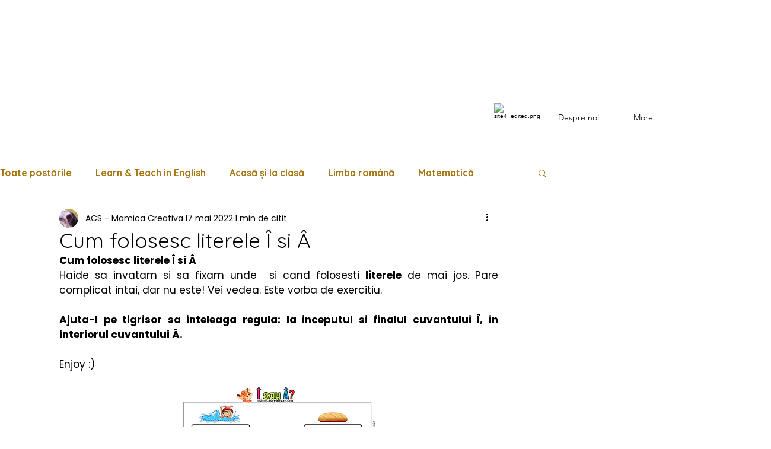

--- FILE ---
content_type: text/html; charset=utf-8
request_url: https://www.google.com/recaptcha/api2/aframe
body_size: 267
content:
<!DOCTYPE HTML><html><head><meta http-equiv="content-type" content="text/html; charset=UTF-8"></head><body><script nonce="Wup2bx92ZbKWYJFt4EUruw">/** Anti-fraud and anti-abuse applications only. See google.com/recaptcha */ try{var clients={'sodar':'https://pagead2.googlesyndication.com/pagead/sodar?'};window.addEventListener("message",function(a){try{if(a.source===window.parent){var b=JSON.parse(a.data);var c=clients[b['id']];if(c){var d=document.createElement('img');d.src=c+b['params']+'&rc='+(localStorage.getItem("rc::a")?sessionStorage.getItem("rc::b"):"");window.document.body.appendChild(d);sessionStorage.setItem("rc::e",parseInt(sessionStorage.getItem("rc::e")||0)+1);localStorage.setItem("rc::h",'1768733601611');}}}catch(b){}});window.parent.postMessage("_grecaptcha_ready", "*");}catch(b){}</script></body></html>